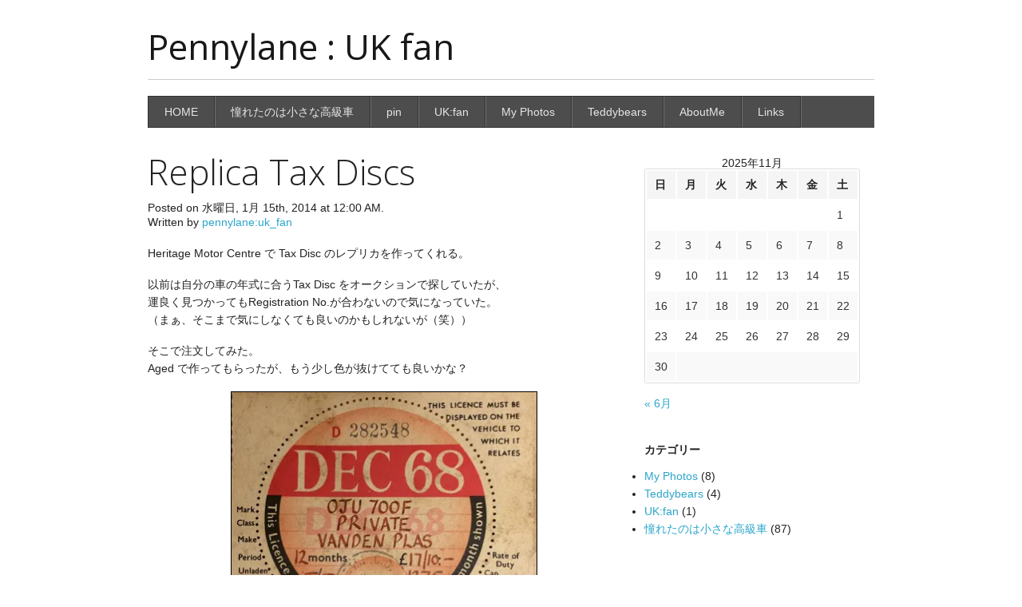

--- FILE ---
content_type: text/html; charset=UTF-8
request_url: https://www.pennylane.me.uk/replica-tax-discs/
body_size: 12269
content:
<!doctype html>
<!-- paulirish.com/2008/conditional-stylesheets-vs-css-hacks-answer-neither/ -->
<!--[if lt IE 7]> <html class="no-js ie6 oldie" lang="en"> <![endif]-->
<!--[if IE 7]>    <html class="no-js ie7 oldie" lang="en"> <![endif]-->
<!--[if IE 8]>    <html class="no-js ie8 oldie" lang="en"> <![endif]-->
<!-- Consider adding an manifest.appcache: h5bp.com/d/Offline -->
<!--[if gt IE 8]><!--> <html class="no-js" lang="en"> <!--<![endif]-->
<head>
	<meta charset="UTF-8">

	

	<!-- Mobile viewport optimized: j.mp/bplateviewport -->
	<meta name="viewport" content="width=device-width" />

	<!-- Favicon and Feed -->
	<link rel="shortcut icon" type="image/png" href="https://www.pennylane.me.uk/wordpress/wp-content/themes/reverie3/favicon.png">
	<link rel="alternate" type="application/rss+xml" title="Pennylane : UK fan Feed" href="https://www.pennylane.me.uk/feed/">

	<!--  iPhone Web App Home Screen Icon -->
	<link rel="apple-touch-icon" sizes="72x72" href="https://www.pennylane.me.uk/wordpress/wp-content/themes/reverie3/images/devices/reverie-icon-ipad.png" />
	<link rel="apple-touch-icon" sizes="114x114" href="https://www.pennylane.me.uk/wordpress/wp-content/themes/reverie3/images/devices/reverie-icon-retina.png" />
	<link rel="apple-touch-icon" href="https://www.pennylane.me.uk/wordpress/wp-content/themes/reverie3/images/devices/reverie-icon.png" />

	<!-- Enable Startup Image for iOS Home Screen Web App -->
	<meta name="apple-mobile-web-app-capable" content="yes" />
	<link rel="apple-touch-startup-image" href="https://www.pennylane.me.uk/wordpress/wp-content/themes/reverie3/mobile-load.png" />

	<!-- Startup Image iPad Landscape (748x1024) -->
	<link rel="apple-touch-startup-image" href="https://www.pennylane.me.uk/wordpress/wp-content/themes/reverie3/images/devices/reverie-load-ipad-landscape.png" media="screen and (min-device-width: 481px) and (max-device-width: 1024px) and (orientation:landscape)" />
	<!-- Startup Image iPad Portrait (768x1004) -->
	<link rel="apple-touch-startup-image" href="https://www.pennylane.me.uk/wordpress/wp-content/themes/reverie3/images/devices/reverie-load-ipad-portrait.png" media="screen and (min-device-width: 481px) and (max-device-width: 1024px) and (orientation:portrait)" />
	<!-- Startup Image iPhone (320x460) -->
	<link rel="apple-touch-startup-image" href="https://www.pennylane.me.uk/wordpress/wp-content/themes/reverie3/images/devices/reverie-load.png" media="screen and (max-device-width: 320px)" />


		<!-- All in One SEO 4.8.9 - aioseo.com -->
		<title>Replica Tax Discs | Pennylane : UK fan</title>
	<meta name="robots" content="max-image-preview:large" />
	<meta name="author" content="pennylane:uk_fan"/>
	<meta name="google-site-verification" content="ebCc4hD5NgA5f6kc6Cq40l1iu5TxN2n817wEK5aR9OE" />
	<meta name="msvalidate.01" content="E46D2FC63DD9E2B2E3F46D6CDA48C8AB" />
	<meta name="p:domain_verify" content="29e2c8e6d1c0ce730cc980d3778f524a" />
	<meta name="keywords" content="ado16,vpp,vanden plas princess,bmc,heritage,accessories and parts,憧れたのは小さな高級車" />
	<link rel="canonical" href="https://www.pennylane.me.uk/replica-tax-discs/" />
	<meta name="generator" content="All in One SEO (AIOSEO) 4.8.9" />
		<script type="application/ld+json" class="aioseo-schema">
			{"@context":"https:\/\/schema.org","@graph":[{"@type":"Article","@id":"https:\/\/www.pennylane.me.uk\/replica-tax-discs\/#article","name":"Replica Tax Discs | Pennylane : UK fan","headline":"Replica Tax Discs","author":{"@id":"https:\/\/www.pennylane.me.uk\/author\/tatsuya\/#author"},"publisher":{"@id":"https:\/\/www.pennylane.me.uk\/#organization"},"image":{"@type":"ImageObject","url":"https:\/\/i0.wp.com\/www.pennylane.me.uk\/wordpress\/wp-content\/uploads\/2014\/01\/replia11.jpg?fit=594%2C480&ssl=1","width":594,"height":480},"datePublished":"2014-01-15T00:00:31+09:00","dateModified":"2016-01-24T11:48:10+09:00","inLanguage":"ja","mainEntityOfPage":{"@id":"https:\/\/www.pennylane.me.uk\/replica-tax-discs\/#webpage"},"isPartOf":{"@id":"https:\/\/www.pennylane.me.uk\/replica-tax-discs\/#webpage"},"articleSection":"\u61a7\u308c\u305f\u306e\u306f\u5c0f\u3055\u306a\u9ad8\u7d1a\u8eca, Accessories and Parts"},{"@type":"BreadcrumbList","@id":"https:\/\/www.pennylane.me.uk\/replica-tax-discs\/#breadcrumblist","itemListElement":[{"@type":"ListItem","@id":"https:\/\/www.pennylane.me.uk#listItem","position":1,"name":"Home","item":"https:\/\/www.pennylane.me.uk","nextItem":{"@type":"ListItem","@id":"https:\/\/www.pennylane.me.uk\/vandenplasprincess\/#listItem","name":"\u61a7\u308c\u305f\u306e\u306f\u5c0f\u3055\u306a\u9ad8\u7d1a\u8eca"}},{"@type":"ListItem","@id":"https:\/\/www.pennylane.me.uk\/vandenplasprincess\/#listItem","position":2,"name":"\u61a7\u308c\u305f\u306e\u306f\u5c0f\u3055\u306a\u9ad8\u7d1a\u8eca","item":"https:\/\/www.pennylane.me.uk\/vandenplasprincess\/","nextItem":{"@type":"ListItem","@id":"https:\/\/www.pennylane.me.uk\/replica-tax-discs\/#listItem","name":"Replica Tax Discs"},"previousItem":{"@type":"ListItem","@id":"https:\/\/www.pennylane.me.uk#listItem","name":"Home"}},{"@type":"ListItem","@id":"https:\/\/www.pennylane.me.uk\/replica-tax-discs\/#listItem","position":3,"name":"Replica Tax Discs","previousItem":{"@type":"ListItem","@id":"https:\/\/www.pennylane.me.uk\/vandenplasprincess\/#listItem","name":"\u61a7\u308c\u305f\u306e\u306f\u5c0f\u3055\u306a\u9ad8\u7d1a\u8eca"}}]},{"@type":"Organization","@id":"https:\/\/www.pennylane.me.uk\/#organization","name":"Pennylane : UK fan","url":"https:\/\/www.pennylane.me.uk\/"},{"@type":"Person","@id":"https:\/\/www.pennylane.me.uk\/author\/tatsuya\/#author","url":"https:\/\/www.pennylane.me.uk\/author\/tatsuya\/","name":"pennylane:uk_fan","image":{"@type":"ImageObject","@id":"https:\/\/www.pennylane.me.uk\/replica-tax-discs\/#authorImage","url":"https:\/\/secure.gravatar.com\/avatar\/21e69225734111bf56a90161efcdf031?s=96&d=mm&r=g","width":96,"height":96,"caption":"pennylane:uk_fan"}},{"@type":"WebPage","@id":"https:\/\/www.pennylane.me.uk\/replica-tax-discs\/#webpage","url":"https:\/\/www.pennylane.me.uk\/replica-tax-discs\/","name":"Replica Tax Discs | Pennylane : UK fan","inLanguage":"ja","isPartOf":{"@id":"https:\/\/www.pennylane.me.uk\/#website"},"breadcrumb":{"@id":"https:\/\/www.pennylane.me.uk\/replica-tax-discs\/#breadcrumblist"},"author":{"@id":"https:\/\/www.pennylane.me.uk\/author\/tatsuya\/#author"},"creator":{"@id":"https:\/\/www.pennylane.me.uk\/author\/tatsuya\/#author"},"image":{"@type":"ImageObject","url":"https:\/\/i0.wp.com\/www.pennylane.me.uk\/wordpress\/wp-content\/uploads\/2014\/01\/replia11.jpg?fit=594%2C480&ssl=1","@id":"https:\/\/www.pennylane.me.uk\/replica-tax-discs\/#mainImage","width":594,"height":480},"primaryImageOfPage":{"@id":"https:\/\/www.pennylane.me.uk\/replica-tax-discs\/#mainImage"},"datePublished":"2014-01-15T00:00:31+09:00","dateModified":"2016-01-24T11:48:10+09:00"},{"@type":"WebSite","@id":"https:\/\/www.pennylane.me.uk\/#website","url":"https:\/\/www.pennylane.me.uk\/","name":"Pennylane : UK fan","inLanguage":"ja","publisher":{"@id":"https:\/\/www.pennylane.me.uk\/#organization"}}]}
		</script>
		<!-- All in One SEO -->

<link rel='dns-prefetch' href='//stats.wp.com' />
<link rel='dns-prefetch' href='//fonts.googleapis.com' />
<link rel='dns-prefetch' href='//jetpack.wordpress.com' />
<link rel='dns-prefetch' href='//s0.wp.com' />
<link rel='dns-prefetch' href='//public-api.wordpress.com' />
<link rel='dns-prefetch' href='//0.gravatar.com' />
<link rel='dns-prefetch' href='//1.gravatar.com' />
<link rel='dns-prefetch' href='//2.gravatar.com' />
<link rel='preconnect' href='//i0.wp.com' />
<link rel='preconnect' href='//c0.wp.com' />
<link rel="alternate" type="application/rss+xml" title="Pennylane : UK fan &raquo; Replica Tax Discs のコメントのフィード" href="https://www.pennylane.me.uk/replica-tax-discs/feed/" />
<script type="text/javascript">
/* <![CDATA[ */
window._wpemojiSettings = {"baseUrl":"https:\/\/s.w.org\/images\/core\/emoji\/15.0.3\/72x72\/","ext":".png","svgUrl":"https:\/\/s.w.org\/images\/core\/emoji\/15.0.3\/svg\/","svgExt":".svg","source":{"concatemoji":"https:\/\/www.pennylane.me.uk\/wordpress\/wp-includes\/js\/wp-emoji-release.min.js?ver=6.6.4"}};
/*! This file is auto-generated */
!function(i,n){var o,s,e;function c(e){try{var t={supportTests:e,timestamp:(new Date).valueOf()};sessionStorage.setItem(o,JSON.stringify(t))}catch(e){}}function p(e,t,n){e.clearRect(0,0,e.canvas.width,e.canvas.height),e.fillText(t,0,0);var t=new Uint32Array(e.getImageData(0,0,e.canvas.width,e.canvas.height).data),r=(e.clearRect(0,0,e.canvas.width,e.canvas.height),e.fillText(n,0,0),new Uint32Array(e.getImageData(0,0,e.canvas.width,e.canvas.height).data));return t.every(function(e,t){return e===r[t]})}function u(e,t,n){switch(t){case"flag":return n(e,"\ud83c\udff3\ufe0f\u200d\u26a7\ufe0f","\ud83c\udff3\ufe0f\u200b\u26a7\ufe0f")?!1:!n(e,"\ud83c\uddfa\ud83c\uddf3","\ud83c\uddfa\u200b\ud83c\uddf3")&&!n(e,"\ud83c\udff4\udb40\udc67\udb40\udc62\udb40\udc65\udb40\udc6e\udb40\udc67\udb40\udc7f","\ud83c\udff4\u200b\udb40\udc67\u200b\udb40\udc62\u200b\udb40\udc65\u200b\udb40\udc6e\u200b\udb40\udc67\u200b\udb40\udc7f");case"emoji":return!n(e,"\ud83d\udc26\u200d\u2b1b","\ud83d\udc26\u200b\u2b1b")}return!1}function f(e,t,n){var r="undefined"!=typeof WorkerGlobalScope&&self instanceof WorkerGlobalScope?new OffscreenCanvas(300,150):i.createElement("canvas"),a=r.getContext("2d",{willReadFrequently:!0}),o=(a.textBaseline="top",a.font="600 32px Arial",{});return e.forEach(function(e){o[e]=t(a,e,n)}),o}function t(e){var t=i.createElement("script");t.src=e,t.defer=!0,i.head.appendChild(t)}"undefined"!=typeof Promise&&(o="wpEmojiSettingsSupports",s=["flag","emoji"],n.supports={everything:!0,everythingExceptFlag:!0},e=new Promise(function(e){i.addEventListener("DOMContentLoaded",e,{once:!0})}),new Promise(function(t){var n=function(){try{var e=JSON.parse(sessionStorage.getItem(o));if("object"==typeof e&&"number"==typeof e.timestamp&&(new Date).valueOf()<e.timestamp+604800&&"object"==typeof e.supportTests)return e.supportTests}catch(e){}return null}();if(!n){if("undefined"!=typeof Worker&&"undefined"!=typeof OffscreenCanvas&&"undefined"!=typeof URL&&URL.createObjectURL&&"undefined"!=typeof Blob)try{var e="postMessage("+f.toString()+"("+[JSON.stringify(s),u.toString(),p.toString()].join(",")+"));",r=new Blob([e],{type:"text/javascript"}),a=new Worker(URL.createObjectURL(r),{name:"wpTestEmojiSupports"});return void(a.onmessage=function(e){c(n=e.data),a.terminate(),t(n)})}catch(e){}c(n=f(s,u,p))}t(n)}).then(function(e){for(var t in e)n.supports[t]=e[t],n.supports.everything=n.supports.everything&&n.supports[t],"flag"!==t&&(n.supports.everythingExceptFlag=n.supports.everythingExceptFlag&&n.supports[t]);n.supports.everythingExceptFlag=n.supports.everythingExceptFlag&&!n.supports.flag,n.DOMReady=!1,n.readyCallback=function(){n.DOMReady=!0}}).then(function(){return e}).then(function(){var e;n.supports.everything||(n.readyCallback(),(e=n.source||{}).concatemoji?t(e.concatemoji):e.wpemoji&&e.twemoji&&(t(e.twemoji),t(e.wpemoji)))}))}((window,document),window._wpemojiSettings);
/* ]]> */
</script>
<link rel='stylesheet' id='foundation-css' href='https://www.pennylane.me.uk/wordpress/wp-content/themes/reverie3/css/foundation.css?ver=6.6.4' type='text/css' media='all' />
<link rel='stylesheet' id='app-css' href='https://www.pennylane.me.uk/wordpress/wp-content/themes/reverie3/css/app.css?ver=6.6.4' type='text/css' media='all' />
<link rel='stylesheet' id='offcanvas-css' href='https://www.pennylane.me.uk/wordpress/wp-content/themes/reverie3/css/offcanvas.css?ver=6.6.4' type='text/css' media='all' />
<link rel='stylesheet' id='style-css' href='https://www.pennylane.me.uk/wordpress/wp-content/themes/reverie3/style.css?ver=6.6.4' type='text/css' media='all' />
<link rel='stylesheet' id='google_font-css' href='https://fonts.googleapis.com/css?family=Open+Sans%3A300italic%2C400italic%2C400%2C300&#038;ver=6.6.4' type='text/css' media='all' />
<style id='wp-emoji-styles-inline-css' type='text/css'>

	img.wp-smiley, img.emoji {
		display: inline !important;
		border: none !important;
		box-shadow: none !important;
		height: 1em !important;
		width: 1em !important;
		margin: 0 0.07em !important;
		vertical-align: -0.1em !important;
		background: none !important;
		padding: 0 !important;
	}
</style>
<link rel='stylesheet' id='wp-block-library-css' href='https://c0.wp.com/c/6.6.4/wp-includes/css/dist/block-library/style.min.css' type='text/css' media='all' />
<link rel='stylesheet' id='mediaelement-css' href='https://c0.wp.com/c/6.6.4/wp-includes/js/mediaelement/mediaelementplayer-legacy.min.css' type='text/css' media='all' />
<link rel='stylesheet' id='wp-mediaelement-css' href='https://c0.wp.com/c/6.6.4/wp-includes/js/mediaelement/wp-mediaelement.min.css' type='text/css' media='all' />
<style id='jetpack-sharing-buttons-style-inline-css' type='text/css'>
.jetpack-sharing-buttons__services-list{display:flex;flex-direction:row;flex-wrap:wrap;gap:0;list-style-type:none;margin:5px;padding:0}.jetpack-sharing-buttons__services-list.has-small-icon-size{font-size:12px}.jetpack-sharing-buttons__services-list.has-normal-icon-size{font-size:16px}.jetpack-sharing-buttons__services-list.has-large-icon-size{font-size:24px}.jetpack-sharing-buttons__services-list.has-huge-icon-size{font-size:36px}@media print{.jetpack-sharing-buttons__services-list{display:none!important}}.editor-styles-wrapper .wp-block-jetpack-sharing-buttons{gap:0;padding-inline-start:0}ul.jetpack-sharing-buttons__services-list.has-background{padding:1.25em 2.375em}
</style>
<style id='classic-theme-styles-inline-css' type='text/css'>
/*! This file is auto-generated */
.wp-block-button__link{color:#fff;background-color:#32373c;border-radius:9999px;box-shadow:none;text-decoration:none;padding:calc(.667em + 2px) calc(1.333em + 2px);font-size:1.125em}.wp-block-file__button{background:#32373c;color:#fff;text-decoration:none}
</style>
<style id='global-styles-inline-css' type='text/css'>
:root{--wp--preset--aspect-ratio--square: 1;--wp--preset--aspect-ratio--4-3: 4/3;--wp--preset--aspect-ratio--3-4: 3/4;--wp--preset--aspect-ratio--3-2: 3/2;--wp--preset--aspect-ratio--2-3: 2/3;--wp--preset--aspect-ratio--16-9: 16/9;--wp--preset--aspect-ratio--9-16: 9/16;--wp--preset--color--black: #000000;--wp--preset--color--cyan-bluish-gray: #abb8c3;--wp--preset--color--white: #ffffff;--wp--preset--color--pale-pink: #f78da7;--wp--preset--color--vivid-red: #cf2e2e;--wp--preset--color--luminous-vivid-orange: #ff6900;--wp--preset--color--luminous-vivid-amber: #fcb900;--wp--preset--color--light-green-cyan: #7bdcb5;--wp--preset--color--vivid-green-cyan: #00d084;--wp--preset--color--pale-cyan-blue: #8ed1fc;--wp--preset--color--vivid-cyan-blue: #0693e3;--wp--preset--color--vivid-purple: #9b51e0;--wp--preset--gradient--vivid-cyan-blue-to-vivid-purple: linear-gradient(135deg,rgba(6,147,227,1) 0%,rgb(155,81,224) 100%);--wp--preset--gradient--light-green-cyan-to-vivid-green-cyan: linear-gradient(135deg,rgb(122,220,180) 0%,rgb(0,208,130) 100%);--wp--preset--gradient--luminous-vivid-amber-to-luminous-vivid-orange: linear-gradient(135deg,rgba(252,185,0,1) 0%,rgba(255,105,0,1) 100%);--wp--preset--gradient--luminous-vivid-orange-to-vivid-red: linear-gradient(135deg,rgba(255,105,0,1) 0%,rgb(207,46,46) 100%);--wp--preset--gradient--very-light-gray-to-cyan-bluish-gray: linear-gradient(135deg,rgb(238,238,238) 0%,rgb(169,184,195) 100%);--wp--preset--gradient--cool-to-warm-spectrum: linear-gradient(135deg,rgb(74,234,220) 0%,rgb(151,120,209) 20%,rgb(207,42,186) 40%,rgb(238,44,130) 60%,rgb(251,105,98) 80%,rgb(254,248,76) 100%);--wp--preset--gradient--blush-light-purple: linear-gradient(135deg,rgb(255,206,236) 0%,rgb(152,150,240) 100%);--wp--preset--gradient--blush-bordeaux: linear-gradient(135deg,rgb(254,205,165) 0%,rgb(254,45,45) 50%,rgb(107,0,62) 100%);--wp--preset--gradient--luminous-dusk: linear-gradient(135deg,rgb(255,203,112) 0%,rgb(199,81,192) 50%,rgb(65,88,208) 100%);--wp--preset--gradient--pale-ocean: linear-gradient(135deg,rgb(255,245,203) 0%,rgb(182,227,212) 50%,rgb(51,167,181) 100%);--wp--preset--gradient--electric-grass: linear-gradient(135deg,rgb(202,248,128) 0%,rgb(113,206,126) 100%);--wp--preset--gradient--midnight: linear-gradient(135deg,rgb(2,3,129) 0%,rgb(40,116,252) 100%);--wp--preset--font-size--small: 13px;--wp--preset--font-size--medium: 20px;--wp--preset--font-size--large: 36px;--wp--preset--font-size--x-large: 42px;--wp--preset--spacing--20: 0.44rem;--wp--preset--spacing--30: 0.67rem;--wp--preset--spacing--40: 1rem;--wp--preset--spacing--50: 1.5rem;--wp--preset--spacing--60: 2.25rem;--wp--preset--spacing--70: 3.38rem;--wp--preset--spacing--80: 5.06rem;--wp--preset--shadow--natural: 6px 6px 9px rgba(0, 0, 0, 0.2);--wp--preset--shadow--deep: 12px 12px 50px rgba(0, 0, 0, 0.4);--wp--preset--shadow--sharp: 6px 6px 0px rgba(0, 0, 0, 0.2);--wp--preset--shadow--outlined: 6px 6px 0px -3px rgba(255, 255, 255, 1), 6px 6px rgba(0, 0, 0, 1);--wp--preset--shadow--crisp: 6px 6px 0px rgba(0, 0, 0, 1);}:where(.is-layout-flex){gap: 0.5em;}:where(.is-layout-grid){gap: 0.5em;}body .is-layout-flex{display: flex;}.is-layout-flex{flex-wrap: wrap;align-items: center;}.is-layout-flex > :is(*, div){margin: 0;}body .is-layout-grid{display: grid;}.is-layout-grid > :is(*, div){margin: 0;}:where(.wp-block-columns.is-layout-flex){gap: 2em;}:where(.wp-block-columns.is-layout-grid){gap: 2em;}:where(.wp-block-post-template.is-layout-flex){gap: 1.25em;}:where(.wp-block-post-template.is-layout-grid){gap: 1.25em;}.has-black-color{color: var(--wp--preset--color--black) !important;}.has-cyan-bluish-gray-color{color: var(--wp--preset--color--cyan-bluish-gray) !important;}.has-white-color{color: var(--wp--preset--color--white) !important;}.has-pale-pink-color{color: var(--wp--preset--color--pale-pink) !important;}.has-vivid-red-color{color: var(--wp--preset--color--vivid-red) !important;}.has-luminous-vivid-orange-color{color: var(--wp--preset--color--luminous-vivid-orange) !important;}.has-luminous-vivid-amber-color{color: var(--wp--preset--color--luminous-vivid-amber) !important;}.has-light-green-cyan-color{color: var(--wp--preset--color--light-green-cyan) !important;}.has-vivid-green-cyan-color{color: var(--wp--preset--color--vivid-green-cyan) !important;}.has-pale-cyan-blue-color{color: var(--wp--preset--color--pale-cyan-blue) !important;}.has-vivid-cyan-blue-color{color: var(--wp--preset--color--vivid-cyan-blue) !important;}.has-vivid-purple-color{color: var(--wp--preset--color--vivid-purple) !important;}.has-black-background-color{background-color: var(--wp--preset--color--black) !important;}.has-cyan-bluish-gray-background-color{background-color: var(--wp--preset--color--cyan-bluish-gray) !important;}.has-white-background-color{background-color: var(--wp--preset--color--white) !important;}.has-pale-pink-background-color{background-color: var(--wp--preset--color--pale-pink) !important;}.has-vivid-red-background-color{background-color: var(--wp--preset--color--vivid-red) !important;}.has-luminous-vivid-orange-background-color{background-color: var(--wp--preset--color--luminous-vivid-orange) !important;}.has-luminous-vivid-amber-background-color{background-color: var(--wp--preset--color--luminous-vivid-amber) !important;}.has-light-green-cyan-background-color{background-color: var(--wp--preset--color--light-green-cyan) !important;}.has-vivid-green-cyan-background-color{background-color: var(--wp--preset--color--vivid-green-cyan) !important;}.has-pale-cyan-blue-background-color{background-color: var(--wp--preset--color--pale-cyan-blue) !important;}.has-vivid-cyan-blue-background-color{background-color: var(--wp--preset--color--vivid-cyan-blue) !important;}.has-vivid-purple-background-color{background-color: var(--wp--preset--color--vivid-purple) !important;}.has-black-border-color{border-color: var(--wp--preset--color--black) !important;}.has-cyan-bluish-gray-border-color{border-color: var(--wp--preset--color--cyan-bluish-gray) !important;}.has-white-border-color{border-color: var(--wp--preset--color--white) !important;}.has-pale-pink-border-color{border-color: var(--wp--preset--color--pale-pink) !important;}.has-vivid-red-border-color{border-color: var(--wp--preset--color--vivid-red) !important;}.has-luminous-vivid-orange-border-color{border-color: var(--wp--preset--color--luminous-vivid-orange) !important;}.has-luminous-vivid-amber-border-color{border-color: var(--wp--preset--color--luminous-vivid-amber) !important;}.has-light-green-cyan-border-color{border-color: var(--wp--preset--color--light-green-cyan) !important;}.has-vivid-green-cyan-border-color{border-color: var(--wp--preset--color--vivid-green-cyan) !important;}.has-pale-cyan-blue-border-color{border-color: var(--wp--preset--color--pale-cyan-blue) !important;}.has-vivid-cyan-blue-border-color{border-color: var(--wp--preset--color--vivid-cyan-blue) !important;}.has-vivid-purple-border-color{border-color: var(--wp--preset--color--vivid-purple) !important;}.has-vivid-cyan-blue-to-vivid-purple-gradient-background{background: var(--wp--preset--gradient--vivid-cyan-blue-to-vivid-purple) !important;}.has-light-green-cyan-to-vivid-green-cyan-gradient-background{background: var(--wp--preset--gradient--light-green-cyan-to-vivid-green-cyan) !important;}.has-luminous-vivid-amber-to-luminous-vivid-orange-gradient-background{background: var(--wp--preset--gradient--luminous-vivid-amber-to-luminous-vivid-orange) !important;}.has-luminous-vivid-orange-to-vivid-red-gradient-background{background: var(--wp--preset--gradient--luminous-vivid-orange-to-vivid-red) !important;}.has-very-light-gray-to-cyan-bluish-gray-gradient-background{background: var(--wp--preset--gradient--very-light-gray-to-cyan-bluish-gray) !important;}.has-cool-to-warm-spectrum-gradient-background{background: var(--wp--preset--gradient--cool-to-warm-spectrum) !important;}.has-blush-light-purple-gradient-background{background: var(--wp--preset--gradient--blush-light-purple) !important;}.has-blush-bordeaux-gradient-background{background: var(--wp--preset--gradient--blush-bordeaux) !important;}.has-luminous-dusk-gradient-background{background: var(--wp--preset--gradient--luminous-dusk) !important;}.has-pale-ocean-gradient-background{background: var(--wp--preset--gradient--pale-ocean) !important;}.has-electric-grass-gradient-background{background: var(--wp--preset--gradient--electric-grass) !important;}.has-midnight-gradient-background{background: var(--wp--preset--gradient--midnight) !important;}.has-small-font-size{font-size: var(--wp--preset--font-size--small) !important;}.has-medium-font-size{font-size: var(--wp--preset--font-size--medium) !important;}.has-large-font-size{font-size: var(--wp--preset--font-size--large) !important;}.has-x-large-font-size{font-size: var(--wp--preset--font-size--x-large) !important;}
:where(.wp-block-post-template.is-layout-flex){gap: 1.25em;}:where(.wp-block-post-template.is-layout-grid){gap: 1.25em;}
:where(.wp-block-columns.is-layout-flex){gap: 2em;}:where(.wp-block-columns.is-layout-grid){gap: 2em;}
:root :where(.wp-block-pullquote){font-size: 1.5em;line-height: 1.6;}
</style>
<link rel='stylesheet' id='post-list-style-css' href='https://www.pennylane.me.uk/wordpress/wp-content/plugins/post-list-generator/post-list-generator.css?ver=1.3.0' type='text/css' media='all' />
<link rel='stylesheet' id='whats-new-style-css' href='https://www.pennylane.me.uk/wordpress/wp-content/plugins/whats-new-genarator/whats-new.css?ver=2.0.2' type='text/css' media='all' />
<link rel='stylesheet' id='wml_client_style-css' href='https://www.pennylane.me.uk/wordpress/wp-content/plugins/wp-masonry-layout/css/wmlc_client.css?ver=6.6.4' type='text/css' media='all' />
<link rel='stylesheet' id='no-right-click-images-frontend-css' href='https://www.pennylane.me.uk/wordpress/wp-content/plugins/no-right-click-images-plugin/css/no-right-click-images-frontend.css?ver=4.1' type='text/css' media='all' />
<link rel='stylesheet' id='sedlex_styles-css' href='https://www.pennylane.me.uk/wordpress/wp-content/sedlex/inline_styles/e07c233a0da9dc1db20dba694084a651ec5196c4.css?ver=20251103' type='text/css' media='all' />
<link rel='stylesheet' id='jquery.lightbox.min.css-css' href='https://www.pennylane.me.uk/wordpress/wp-content/plugins/wp-jquery-lightbox/lightboxes/wp-jquery-lightbox/styles/lightbox.min.css?ver=2.3.4' type='text/css' media='all' />
<link rel='stylesheet' id='jqlb-overrides-css' href='https://www.pennylane.me.uk/wordpress/wp-content/plugins/wp-jquery-lightbox/lightboxes/wp-jquery-lightbox/styles/overrides.css?ver=2.3.4' type='text/css' media='all' />
<style id='jqlb-overrides-inline-css' type='text/css'>

			#outerImageContainer {
				box-shadow: 0 0 4px 2px rgba(0,0,0,.2);
			}
			#imageContainer{
				padding: 8px;
			}
			#imageDataContainer {
				box-shadow: none;
				z-index: auto;
			}
			#prevArrow,
			#nextArrow{
				background-color: #ffffff;
				color: #000000;
			}
</style>
<script type="text/javascript" src="https://www.pennylane.me.uk/wordpress/wp-content/themes/reverie3/js/jquery.js?ver=6.6.4" id="jquery-js"></script>
<script type="text/javascript" src="https://www.pennylane.me.uk/wordpress/wp-content/themes/reverie3/js/modernizr.foundation.js?ver=6.6.4" id="modernizr-js"></script>
<script type="text/javascript" id="post-list-js-js-extra">
/* <![CDATA[ */
var PLG_Setting = {"ajaxurl":"https:\/\/www.pennylane.me.uk\/wordpress\/wp-admin\/admin-ajax.php","action":"get_post_ajax","plg_dateformat":"Y\u5e74n\u6708j\u65e5","next_page":"1"};
/* ]]> */
</script>
<script type="text/javascript" src="https://www.pennylane.me.uk/wordpress/wp-content/plugins/post-list-generator/next-page.js?ver=1.3.0" id="post-list-js-js"></script>
<script type="text/javascript" src="https://www.pennylane.me.uk/wordpress/wp-content/plugins/wp-masonry-layout/js/wmljs.js?ver=6.6.4" id="wmljs-js"></script>
<script type="text/javascript" src="https://www.pennylane.me.uk/wordpress/wp-content/plugins/wp-masonry-layout/js/jquery.infinitescroll.min.js?ver=6.6.4" id="wml_infinity_scroll-js"></script>
<script type="text/javascript" src="https://www.pennylane.me.uk/wordpress/wp-content/plugins/google-analyticator/external-tracking.min.js?ver=6.5.7" id="ga-external-tracking-js"></script>
<link rel="https://api.w.org/" href="https://www.pennylane.me.uk/wp-json/" /><link rel="alternate" title="JSON" type="application/json" href="https://www.pennylane.me.uk/wp-json/wp/v2/posts/983" /><link rel="EditURI" type="application/rsd+xml" title="RSD" href="https://www.pennylane.me.uk/wordpress/xmlrpc.php?rsd" />
<link rel='shortlink' href='https://wp.me/p3d9iK-fR' />
<link rel="alternate" title="oEmbed (JSON)" type="application/json+oembed" href="https://www.pennylane.me.uk/wp-json/oembed/1.0/embed?url=https%3A%2F%2Fwww.pennylane.me.uk%2Freplica-tax-discs%2F" />
<link rel="alternate" title="oEmbed (XML)" type="text/xml+oembed" href="https://www.pennylane.me.uk/wp-json/oembed/1.0/embed?url=https%3A%2F%2Fwww.pennylane.me.uk%2Freplica-tax-discs%2F&#038;format=xml" />

<!--[if lt IE 7]>
<link rel="stylesheet" href="https://www.pennylane.me.uk/wordpress/wp-content/plugins/shadows/ie6.css" type="text/css" media="all" />
<![endif]-->
	<style>img#wpstats{display:none}</style>
		<!--[if lt IE 9]><link rel="stylesheet" href="https://www.pennylane.me.uk/wordpress/wp-content/themes/reverie3/css/ie.css"><![endif]--><link rel="icon" href="https://i0.wp.com/www.pennylane.me.uk/wordpress/wp-content/uploads/2015/02/site-54e35dc1v1_site_icon.png?fit=32%2C32&#038;ssl=1" sizes="32x32" />
<link rel="icon" href="https://i0.wp.com/www.pennylane.me.uk/wordpress/wp-content/uploads/2015/02/site-54e35dc1v1_site_icon.png?fit=192%2C192&#038;ssl=1" sizes="192x192" />
<link rel="apple-touch-icon" href="https://i0.wp.com/www.pennylane.me.uk/wordpress/wp-content/uploads/2015/02/site-54e35dc1v1_site_icon.png?fit=180%2C180&#038;ssl=1" />
<meta name="msapplication-TileImage" content="https://i0.wp.com/www.pennylane.me.uk/wordpress/wp-content/uploads/2015/02/site-54e35dc1v1_site_icon.png?fit=270%2C270&#038;ssl=1" />
<!-- Google Analytics Tracking by Google Analyticator 6.5.7 -->
<script type="text/javascript">
    var analyticsFileTypes = [];
    var analyticsSnippet = 'disabled';
    var analyticsEventTracking = 'enabled';
</script>
<script type="text/javascript">
	(function(i,s,o,g,r,a,m){i['GoogleAnalyticsObject']=r;i[r]=i[r]||function(){
	(i[r].q=i[r].q||[]).push(arguments)},i[r].l=1*new Date();a=s.createElement(o),
	m=s.getElementsByTagName(o)[0];a.async=1;a.src=g;m.parentNode.insertBefore(a,m)
	})(window,document,'script','//www.google-analytics.com/analytics.js','ga');
	ga('create', 'UA-38123723-1', 'auto');

	ga('set', 'anonymizeIp', true);
 
	ga('send', 'pageview');
</script>

<script type="text/javascript"><!--
   var imglist = [
      [ "//www.pennylane.me.uk/wordpress/wp-content/uploads/2013/02/base3.jpg","","" ] ,
      [ "//www.pennylane.me.uk/wordpress/wp-content/uploads/2013/04/base8.jpg","","" ] ,
      [ "//www.pennylane.me.uk/wordpress/wp-content/uploads/2013/04/base6.jpg","","" ] ,
      [ "//www.pennylane.me.uk/wordpress/wp-content/uploads/2015/08/base12.png","","" ] ,
      [ "//www.pennylane.me.uk/wordpress/wp-content/uploads/2013/04/base7.jpg","","" ] 
   ];
   function RandomImageLink() {
      var selectnum = Math.floor(Math.random() * imglist.length);
      var output = 
         '<img src="' + imglist[selectnum][0] + '"' +
         ' alt="' + imglist[selectnum][1] + '"><br>' +
         imglist[selectnum][1] + '</a>';
      document.write(output);
   }
// --></script>

</head>

<body class="post-template-default single single-post postid-983 single-format-standard off-canvas hide-extras">

	<!-- Start the main container -->
	<div id="container" class="container" role="document">

		<!-- Row for blog navigation -->
		<div class="row top-header">
			<header class="twelve columns" role="banner">
				<div class="reverie-header">
					<h1><a href="https://www.pennylane.me.uk" title="Pennylane : UK fan">Pennylane : UK fan</a></h1>
					<h4 class="subheader"></h4>
				</div>
				<nav role="navigation" class="hide-for-small top-nav">
					<ul class="nav-bar"><li id="menu-item-904" class="menu-item menu-item-type-post_type menu-item-object-page menu-item-home menu-item-904"><a href="https://www.pennylane.me.uk/">HOME</a></li>
<li id="menu-item-332" class="menu-item menu-item-type-taxonomy menu-item-object-category current-post-ancestor current-menu-parent current-post-parent menu-item-332"><a href="https://www.pennylane.me.uk/vandenplasprincess/">憧れたのは小さな高級車</a></li>
<li id="menu-item-2232" class="menu-item menu-item-type-post_type menu-item-object-page menu-item-2232"><a href="https://www.pennylane.me.uk/pin/">pin</a></li>
<li id="menu-item-1526" class="menu-item menu-item-type-taxonomy menu-item-object-category menu-item-1526"><a href="https://www.pennylane.me.uk/uk-fan/">UK:fan</a></li>
<li id="menu-item-331" class="menu-item menu-item-type-taxonomy menu-item-object-category menu-item-331"><a href="https://www.pennylane.me.uk/my-photos/">My Photos</a></li>
<li id="menu-item-1089" class="menu-item menu-item-type-taxonomy menu-item-object-category menu-item-1089"><a href="https://www.pennylane.me.uk/teddybear/">Teddybears</a></li>
<li id="menu-item-323" class="menu-item menu-item-type-post_type menu-item-object-page menu-item-323"><a href="https://www.pennylane.me.uk/aboutme/">AboutMe</a></li>
<li id="menu-item-352" class="menu-item menu-item-type-post_type menu-item-object-page menu-item-352"><a href="https://www.pennylane.me.uk/links/">Links</a></li>
</ul>				</nav>
				<p class="show-for-small">
					<a class='sidebar-button button' id="sidebarButton" href="#sidebar-off" >Menu</a>
				</p> 
			</header>
		</div>
		
		<!-- Start Off-Canvas Row -->
		<div class="row">
		
		<!-- Row for main content area -->
		<section id="main" role="main">
		<!-- Row for main content area -->
		<div id="content" class="eight columns">
	
			<div class="post-box">
					<article class="post-983 post type-post status-publish format-standard has-post-thumbnail hentry category-vandenplasprincess tag-accessories-and-parts" id="post-983">
		<header>
			<h1 class="entry-title">Replica Tax Discs</h1>
			<time class="updated" datetime="2014-01-15T00:00:31+09:00" pubdate>Posted on 水曜日, 1月 15th, 2014 at 12:00 AM.</time><p class="byline author vcard">Written by <a href="https://www.pennylane.me.uk/author/tatsuya/" rel="author" class="fn">pennylane:uk_fan</a></p>		</header>
		<div class="entry-content">
			<p>Heritage Motor Centre で Tax Disc のレプリカを作ってくれる。</p>
<p>以前は自分の車の年式に合うTax Disc をオークションで探していたが、<br />
運良く見つかってもRegistration No.が合わないので気になっていた。<br />
（まぁ、そこまで気にしなくても良いのかもしれないが（笑））</p>
<p>そこで注文してみた。<br />
Aged で作ってもらったが、もう少し色が抜けてても良いかな？</p>
<p style="text-align: center;"><a href="https://i0.wp.com/www.pennylane.me.uk/wordpress/wp-content/uploads/2014/01/replia1.jpg" rel="lightbox[983]"><img data-recalc-dims="1" fetchpriority="high" decoding="async" class="aligncenter" style="border: 1px solid black;" src="https://i0.wp.com/www.pennylane.me.uk/wordpress/wp-content/uploads/2014/01/replia1.jpg?resize=384%2C311" alt="replia1" width="384" height="311" /></a></p>
<p style="text-align: left;"><span style="line-height: 1.5em;"><br />
でも、3ヶ月窓に貼っておいたら大分色が抜けた。<br />
</span>これはこれで良い感じ。</p>
<p>皆さんもいかが？</p>
<p style="text-align: center;"><a href="https://i0.wp.com/www.pennylane.me.uk/wordpress/wp-content/uploads/2014/01/replia2.jpg" rel="lightbox[983]"><img data-recalc-dims="1" decoding="async" class="aligncenter" style="border: 1px solid black;" src="https://i0.wp.com/www.pennylane.me.uk/wordpress/wp-content/uploads/2014/01/replia2.jpg?resize=384%2C288" alt="replia2" width="384" height="288" /></a></p>
<figure><a href="https://i0.wp.com/www.pennylane.me.uk/wordpress/wp-content/uploads/2014/01/heritage.jpg" rel="lightbox[983]"><img data-recalc-dims="1" decoding="async" class="aligncenter" style="border: 1px solid black;" src="https://i0.wp.com/www.pennylane.me.uk/wordpress/wp-content/uploads/2014/01/heritage.jpg?resize=384%2C288" alt="heritage" width="384" height="288" /></a></figure>
		</div>
		<footer>
						<p>タグ: <a href="https://www.pennylane.me.uk/tag/accessories-and-parts/" rel="tag">Accessories and Parts</a></p>
		</footer>
		
		<section id="respond">
	<h3>コメント</h3>
	<p class="cancel-comment-reply"><a rel="nofollow" id="cancel-comment-reply-link" href="/replica-tax-discs/#respond" style="display:none;">返信をキャンセルする。</a></p>
		<form action="https://www.pennylane.me.uk/wordpress/wp-comments-post.php" method="post" id="commentform">
				<p>
			<label for="author">お名前 (※)</label>
			<input type="text" class="five" name="author" id="author" value="" size="22" tabindex="1" aria-required='true'>
		</p>
		<p>
			<label for="email">Email (非公開) (※)</label>
			<input type="text" class="five" name="email" id="email" value="" size="22" tabindex="2" aria-required='true'>
		</p>
		<p>
			<label for="url">URL</label>
			<input type="text" class="five" name="url" id="url" value="" size="22" tabindex="3">
		</p>
				<p>
			<label for="comment">本文(非公開の場合はその旨を記載して下さい)</label>
			<textarea name="comment" id="comment" tabindex="4"></textarea>
		</p>
		<p><input name="submit" class="radius large button" type="submit" id="submit" tabindex="5" value="投稿する"></p>
		<input type='hidden' name='comment_post_ID' value='983' id='comment_post_ID' />
<input type='hidden' name='comment_parent' id='comment_parent' value='0' />
		<p style="display: none !important;" class="akismet-fields-container" data-prefix="ak_"><label>&#916;<textarea name="ak_hp_textarea" cols="45" rows="8" maxlength="100"></textarea></label><input type="hidden" id="ak_js_1" name="ak_js" value="162"/><script>document.getElementById( "ak_js_1" ).setAttribute( "value", ( new Date() ).getTime() );</script></p><p class="tsa_param_field_tsa_" style="display:none;">email confirm<span class="required">*</span><input type="text" name="tsa_email_param_field___" id="tsa_email_param_field___" size="30" value="" />
	</p><p class="tsa_param_field_tsa_2" style="display:none;">post date<span class="required">*</span><input type="text" name="tsa_param_field_tsa_3" id="tsa_param_field_tsa_3" size="30" value="2025-11-03 12:30:09" />
	</p>	</form>
	</section>
	</article>
			</div>

		</div><!-- End Content row -->
		
		<aside id="sidebar" class="four columns">
	<div class="sidebar-box">
		<article id="calendar-3" class="row widget widget_calendar"><div class="sidebar-section twelve columns"><div id="calendar_wrap" class="calendar_wrap"><table id="wp-calendar" class="wp-calendar-table">
	<caption>2025年11月</caption>
	<thead>
	<tr>
		<th scope="col" title="日曜日">日</th>
		<th scope="col" title="月曜日">月</th>
		<th scope="col" title="火曜日">火</th>
		<th scope="col" title="水曜日">水</th>
		<th scope="col" title="木曜日">木</th>
		<th scope="col" title="金曜日">金</th>
		<th scope="col" title="土曜日">土</th>
	</tr>
	</thead>
	<tbody>
	<tr>
		<td colspan="6" class="pad">&nbsp;</td><td>1</td>
	</tr>
	<tr>
		<td>2</td><td id="today">3</td><td>4</td><td>5</td><td>6</td><td>7</td><td>8</td>
	</tr>
	<tr>
		<td>9</td><td>10</td><td>11</td><td>12</td><td>13</td><td>14</td><td>15</td>
	</tr>
	<tr>
		<td>16</td><td>17</td><td>18</td><td>19</td><td>20</td><td>21</td><td>22</td>
	</tr>
	<tr>
		<td>23</td><td>24</td><td>25</td><td>26</td><td>27</td><td>28</td><td>29</td>
	</tr>
	<tr>
		<td>30</td>
		<td class="pad" colspan="6">&nbsp;</td>
	</tr>
	</tbody>
	</table><nav aria-label="前と次の月" class="wp-calendar-nav">
		<span class="wp-calendar-nav-prev"><a href="https://www.pennylane.me.uk/2020/06/">&laquo; 6月</a></span>
		<span class="pad">&nbsp;</span>
		<span class="wp-calendar-nav-next">&nbsp;</span>
	</nav></div></div></article><article id="categories-4" class="row widget widget_categories"><div class="sidebar-section twelve columns"><h6><strong>カテゴリー</strong></h6>
			<ul>
					<li class="cat-item cat-item-10"><a href="https://www.pennylane.me.uk/my-photos/">My Photos</a> (8)
</li>
	<li class="cat-item cat-item-21"><a href="https://www.pennylane.me.uk/teddybear/">Teddybears</a> (4)
</li>
	<li class="cat-item cat-item-23"><a href="https://www.pennylane.me.uk/uk-fan/">UK:fan</a> (1)
</li>
	<li class="cat-item cat-item-9"><a href="https://www.pennylane.me.uk/vandenplasprincess/">憧れたのは小さな高級車</a> (87)
</li>
			</ul>

			</div></article><article id="tag_cloud-2" class="row widget widget_tag_cloud"><div class="sidebar-section twelve columns"><h6><strong>タグ</strong></h6><div class="tagcloud"><a href="https://www.pennylane.me.uk/tag/accessories-and-parts/" class="tag-cloud-link tag-link-30 tag-link-position-1" style="font-size: 22pt;" aria-label="Accessories and Parts (45個の項目)">Accessories and Parts</a>
<a href="https://www.pennylane.me.uk/tag/restoration/" class="tag-cloud-link tag-link-31 tag-link-position-2" style="font-size: 8pt;" aria-label="Restoration (17個の項目)">Restoration</a>
<a href="https://www.pennylane.me.uk/tag/%e6%97%a7%e8%bb%8a%e3%83%a9%e3%82%b8%e3%82%aa%e6%94%b9%e9%80%a0/" class="tag-cloud-link tag-link-26 tag-link-position-3" style="font-size: 10.1pt;" aria-label="旧車ラジオ改造 (20個の項目)">旧車ラジオ改造</a></div>
</div></article>	</div>
</aside><!-- /#sidebar -->		
		</section><!-- End Main Section -->

		<section id="sidebar-off" role="complementary">
			<nav id="sideMenu" role="navigation">
		    	<ul class="nav-bar"><li class="menu-item menu-item-type-post_type menu-item-object-page menu-item-home menu-item-904"><a href="https://www.pennylane.me.uk/">HOME</a></li>
<li class="menu-item menu-item-type-taxonomy menu-item-object-category current-post-ancestor current-menu-parent current-post-parent menu-item-332"><a href="https://www.pennylane.me.uk/vandenplasprincess/">憧れたのは小さな高級車</a></li>
<li class="menu-item menu-item-type-post_type menu-item-object-page menu-item-2232"><a href="https://www.pennylane.me.uk/pin/">pin</a></li>
<li class="menu-item menu-item-type-taxonomy menu-item-object-category menu-item-1526"><a href="https://www.pennylane.me.uk/uk-fan/">UK:fan</a></li>
<li class="menu-item menu-item-type-taxonomy menu-item-object-category menu-item-331"><a href="https://www.pennylane.me.uk/my-photos/">My Photos</a></li>
<li class="menu-item menu-item-type-taxonomy menu-item-object-category menu-item-1089"><a href="https://www.pennylane.me.uk/teddybear/">Teddybears</a></li>
<li class="menu-item menu-item-type-post_type menu-item-object-page menu-item-323"><a href="https://www.pennylane.me.uk/aboutme/">AboutMe</a></li>
<li class="menu-item menu-item-type-post_type menu-item-object-page menu-item-352"><a href="https://www.pennylane.me.uk/links/">Links</a></li>
</ul>											
		   	</nav>
		</section>
		
		</div><!-- End Off-Canvas Row -->
		
		<footer id="content-info" role="contentinfo">
			<div class="row">
							</div>
			<div class="row">
				<div class="four columns">
					Copyright &copy; 2012-2025  Pennylane.me.uk.
				</div>
			</div>
		</footer>
			
	</div><!-- Container End -->
	
	<!-- Prompt IE 6 users to install Chrome Frame. Remove this if you want to support IE 6.
	     chromium.org/developers/how-tos/chrome-frame-getting-started -->
	<!--[if lt IE 7]>
		<script defer src="//ajax.googleapis.com/ajax/libs/chrome-frame/1.0.3/CFInstall.min.js"></script>
		<script defer>window.attachEvent('onload',function(){CFInstall.check({mode:'overlay'})})</script>
	<![endif]-->
	
	<script type="text/javascript" src="https://www.pennylane.me.uk/wordpress/wp-content/themes/reverie3/js/foundation.min.js?ver=6.6.4" id="foundation-js"></script>
<script type="text/javascript" src="https://www.pennylane.me.uk/wordpress/wp-content/themes/reverie3/js/jquery.offcanvas.js?ver=6.6.4" id="offcanvas-js"></script>
<script type="text/javascript" src="https://www.pennylane.me.uk/wordpress/wp-content/themes/reverie3/js/app.js?ver=6.6.4" id="app-js"></script>
<script type="text/javascript" src="https://c0.wp.com/c/6.6.4/wp-includes/js/imagesloaded.min.js" id="imagesloaded-js"></script>
<script type="text/javascript" src="https://c0.wp.com/c/6.6.4/wp-includes/js/masonry.min.js" id="masonry-js"></script>
<script type="text/javascript" id="no-right-click-images-admin-js-extra">
/* <![CDATA[ */
var nrci_opts = {"gesture":"1","drag":"1","touch":"1","admin":"1"};
/* ]]> */
</script>
<script type="text/javascript" src="https://www.pennylane.me.uk/wordpress/wp-content/plugins/no-right-click-images-plugin/js/no-right-click-images-frontend.js?ver=4.1" id="no-right-click-images-admin-js"></script>
<script type="text/javascript" id="jetpack-stats-js-before">
/* <![CDATA[ */
_stq = window._stq || [];
_stq.push([ "view", JSON.parse("{\"v\":\"ext\",\"blog\":\"47463030\",\"post\":\"983\",\"tz\":\"9\",\"srv\":\"www.pennylane.me.uk\",\"j\":\"1:14.5\"}") ]);
_stq.push([ "clickTrackerInit", "47463030", "983" ]);
/* ]]> */
</script>
<script type="text/javascript" src="https://stats.wp.com/e-202545.js" id="jetpack-stats-js" defer="defer" data-wp-strategy="defer"></script>
<script type="text/javascript" src="https://www.pennylane.me.uk/wordpress/wp-content/plugins/wp-jquery-lightbox/lightboxes/wp-jquery-lightbox/vendor/jquery.touchwipe.min.js?ver=2.3.4" id="wp-jquery-lightbox-swipe-js"></script>
<script type="text/javascript" src="https://www.pennylane.me.uk/wordpress/wp-content/plugins/wp-jquery-lightbox/inc/purify.min.js?ver=2.3.4" id="wp-jquery-lightbox-purify-js"></script>
<script type="text/javascript" src="https://www.pennylane.me.uk/wordpress/wp-content/plugins/wp-jquery-lightbox/lightboxes/wp-jquery-lightbox/vendor/panzoom.min.js?ver=2.3.4" id="wp-jquery-lightbox-panzoom-js"></script>
<script type="text/javascript" id="wp-jquery-lightbox-js-extra">
/* <![CDATA[ */
var JQLBSettings = {"showTitle":"1","useAltForTitle":"1","showCaption":"1","showNumbers":"1","fitToScreen":"1","resizeSpeed":"400","showDownload":"","navbarOnTop":"","marginSize":"10","mobileMarginSize":"20","slideshowSpeed":"4000","allowPinchZoom":"1","borderSize":"8","borderColor":"#fff","overlayColor":"#fff","overlayOpacity":"0.6","newNavStyle":"1","fixedNav":"1","showInfoBar":"0","prevLinkTitle":"\u524d\u306e\u753b\u50cf","nextLinkTitle":"\u6b21\u306e\u753b\u50cf","closeTitle":"\u30ae\u30e3\u30e9\u30ea\u30fc\u3092\u9589\u3058\u308b","image":"\u753b\u50cf ","of":"\u306e","download":"\u30c0\u30a6\u30f3\u30ed\u30fc\u30c9","pause":"(\u30b9\u30e9\u30a4\u30c9\u30b7\u30e7\u30fc\u3092\u4e00\u6642\u505c\u6b62\u3059\u308b)","play":"(\u30b9\u30e9\u30a4\u30c9\u30b7\u30e7\u30fc\u3092\u518d\u751f\u3059\u308b)"};
/* ]]> */
</script>
<script type="text/javascript" src="https://www.pennylane.me.uk/wordpress/wp-content/plugins/wp-jquery-lightbox/lightboxes/wp-jquery-lightbox/jquery.lightbox.js?ver=2.3.4" id="wp-jquery-lightbox-js"></script>
<script type="text/javascript" src="https://www.pennylane.me.uk/wordpress/wp-content/plugins/throws-spam-away/js/tsa_params.min.js?ver=3.8.1" id="throws-spam-away-script-js"></script>
<script defer type="text/javascript" src="https://www.pennylane.me.uk/wordpress/wp-content/plugins/akismet/_inc/akismet-frontend.js?ver=1752612682" id="akismet-frontend-js"></script>
</body>
</html>
<!-- *´¨)
     ¸.•´¸.•*´¨) ¸.•*¨)
     (¸.•´ (¸.•` ¤ Comet Cache is Fully Functional ¤ ´¨) -->

<!-- Cache File Version Salt:       n/a -->

<!-- Cache File URL:                https://www.pennylane.me.uk/replica-tax-discs/ -->
<!-- Cache File Path:               /cache/comet-cache/cache/https/www-pennylane-me-uk/replica-tax-discs.html -->

<!-- Cache File Generated Via:      HTTP request -->
<!-- Cache File Generated On:       Nov 3rd, 2025 @ 12:30 pm UTC -->
<!-- Cache File Generated In:       1.14865 seconds -->

<!-- Cache File Expires On:         Nov 10th, 2025 @ 12:30 pm UTC -->
<!-- Cache File Auto-Rebuild On:    Nov 10th, 2025 @ 12:30 pm UTC -->

--- FILE ---
content_type: text/css
request_url: https://www.pennylane.me.uk/wordpress/wp-content/sedlex/inline_styles/e07c233a0da9dc1db20dba694084a651ec5196c4.css?ver=20251103
body_size: 167
content:

/*====================================================*/
/* FILE /sedlex/inline_styles/daff9377eb74c918ee538ff14e4302fded00e668.css*/
/*====================================================*/
img.latex {
   vertical-align: middle; 
   border: none; 
}


--- FILE ---
content_type: application/javascript
request_url: https://www.pennylane.me.uk/wordpress/wp-content/themes/reverie3/js/jquery.offcanvas.js?ver=6.6.4
body_size: 540
content:
$(function() {
  // Set the negative margin on the top menu for slide-menu pages
  var $selector1 = $('#topMenu'),
    events = 'click.fndtn touchstart.fndtn';
  if ($selector1.length > 0) $selector1.css("margin-top", $selector1.height() * -1);

  // Watch for clicks to show the sidebar
  var $selector2 = $('#sidebarButton');
  if ($selector2.length > 0) {
    $('#sidebarButton').on(events, function(e) {
      e.preventDefault();
      $('body').toggleClass('active');
    });
  }

  // Watch for clicks to show the menu for slide-menu pages
  var $selector3 = $('#menuButton');
  if ($selector3.length > 0)  {
    $('#menuButton').on(events, function(e) {
      e.preventDefault();
      $('body').toggleClass('active-menu');
    });
  }

  // Adjust sidebars and sizes when resized
  $(window).resize(function() {
    $('body').removeClass('active');
    var $selector4 = $('#topMenu');
    if ($selector4.length > 0) $selector4.css("margin-top", $selector4.height() * -1);
  });

  // Switch panels for the paneled nav on mobile
  var $selector5 = $('#switchPanels');
  if ($selector5.length > 0)  {
    $('#switchPanels dd').on(events, function(e) {
      e.preventDefault();
      var switchToPanel = $(this).children('a').attr('href'),
          switchToIndex = $(switchToPanel).index();
      $(this).toggleClass('active').siblings().removeClass('active');
      $(switchToPanel).parent().css("left", (switchToIndex * (-100) + '%'));
    });
  }

  $('#nav li a').on(events, function(e) {
    e.preventDefault();
    var href = $(this).attr('href'),
      $target = $(href);
    $('html, body').animate({scrollTop : $target.offset().top}, 300);
  });
});


--- FILE ---
content_type: text/plain
request_url: https://www.google-analytics.com/j/collect?v=1&_v=j102&aip=1&a=979740252&t=pageview&_s=1&dl=https%3A%2F%2Fwww.pennylane.me.uk%2Freplica-tax-discs%2F&ul=en-us%40posix&dt=Replica%20Tax%20Discs%20%7C%20Pennylane%20%3A%20UK%20fan&sr=1280x720&vp=1280x720&_u=YEBAAEABAAAAACAAI~&jid=1918622138&gjid=1481108000&cid=159671678.1762173011&tid=UA-38123723-1&_gid=498497625.1762173011&_r=1&_slc=1&z=93813041
body_size: -450
content:
2,cG-X45JQ0FCFP